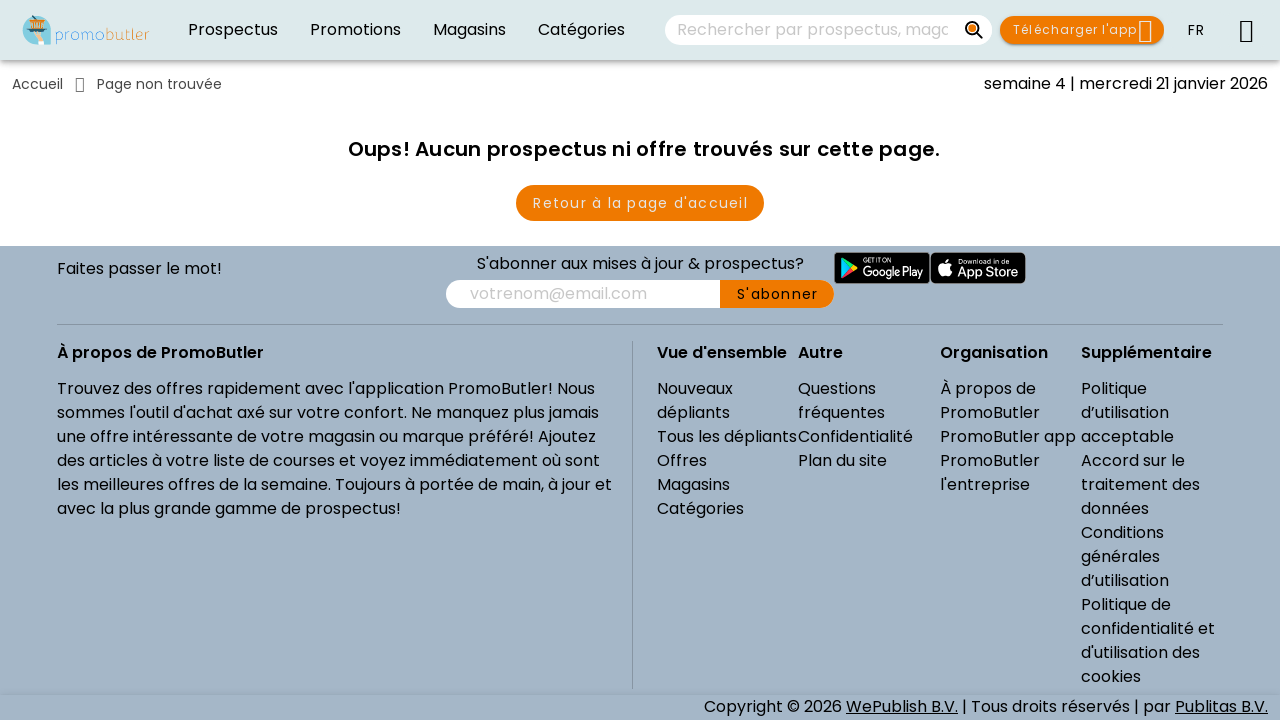

--- FILE ---
content_type: text/html; charset=utf-8
request_url: https://www.google.com/recaptcha/api2/aframe
body_size: 268
content:
<!DOCTYPE HTML><html><head><meta http-equiv="content-type" content="text/html; charset=UTF-8"></head><body><script nonce="B7g598KtUeEUMRIaO6KV6Q">/** Anti-fraud and anti-abuse applications only. See google.com/recaptcha */ try{var clients={'sodar':'https://pagead2.googlesyndication.com/pagead/sodar?'};window.addEventListener("message",function(a){try{if(a.source===window.parent){var b=JSON.parse(a.data);var c=clients[b['id']];if(c){var d=document.createElement('img');d.src=c+b['params']+'&rc='+(localStorage.getItem("rc::a")?sessionStorage.getItem("rc::b"):"");window.document.body.appendChild(d);sessionStorage.setItem("rc::e",parseInt(sessionStorage.getItem("rc::e")||0)+1);localStorage.setItem("rc::h",'1768990634096');}}}catch(b){}});window.parent.postMessage("_grecaptcha_ready", "*");}catch(b){}</script></body></html>

--- FILE ---
content_type: application/javascript; charset=UTF-8
request_url: https://www.promobutler.be/js/favorites-view.142bacae.js
body_size: 3949
content:
try{let e="undefined"!=typeof window?window:"undefined"!=typeof global?global:"undefined"!=typeof globalThis?globalThis:"undefined"!=typeof self?self:{},t=(new e.Error).stack;t&&(e._sentryDebugIds=e._sentryDebugIds||{},e._sentryDebugIds[t]="e978286d-2f7b-4b48-9e5e-bcdc1ef54c9d",e._sentryDebugIdIdentifier="sentry-dbid-e978286d-2f7b-4b48-9e5e-bcdc1ef54c9d")}catch(e){}{let e="undefined"!==typeof window?window:"undefined"!==typeof global?global:"undefined"!==typeof globalThis?globalThis:"undefined"!==typeof self?self:{};e._sentryModuleMetadata=e._sentryModuleMetadata||{},e._sentryModuleMetadata[(new e.Error).stack]=Object.assign({},e._sentryModuleMetadata[(new e.Error).stack],{"_sentryBundlerPluginAppKey:c16340734776cd2aa5717a6495bad44503931d3f893bbbd970674a87671343dd":!0})}{let e="undefined"!==typeof window?window:"undefined"!==typeof global?global:"undefined"!==typeof globalThis?globalThis:"undefined"!==typeof self?self:{};e.SENTRY_RELEASE={id:"9e872759495f3b6d9e2b797b1cdc94c581f6dfe8"}}(window["webpackJsonp"]=window["webpackJsonp"]||[]).push([["favorites-view"],{1510:function(e,t,i){"use strict";i.r(t);var a=function(){var e=this,t=e.$createElement,i=e._self._c||t;return i("FavoritesContainer",{attrs:{mandatory:e.active,"widget-options":e.widgetOptions}})},r=[],s=i("9ab4"),o=i("65ba"),n=i("1b40"),l=function(){var e=this,t=e.$createElement,i=e._self._c||t;return i("PagesContainer",{attrs:{"is-loading":e.isLoading,items:e.pageContainerItems},scopedSlots:e._u([{key:"prepend",fn:function(){return[e._t("prepend",null,{mandatory:e.mandatory})]},proxy:!0}],null,!0)})},c=[],d=(i("a573"),i("ae4e")),u=i("a570"),h=i("a325"),p=i("501b"),b=i("6444"),m=i("030d"),g=i("c3ee"),f=i("164c"),v=i("3f50"),y=i("4f86"),O=i("b850"),j=i("19d7"),C=i("5b01");let w=class extends n["h"]{constructor(){super(...arguments),this.isLoading=!0,this.favoritesStore=O["a"].favorites,this.categoriesRoute={name:v["a"].CATEGORIES},this.retailerFilters={page:1,orderBy:[{property:f["c"].NAME}]},this.themeFilters={page:1,orderBy:[{property:f["d"].NAME}]},this.categoryFilters={page:1,orderBy:[{property:f["a"].NAME}]}}async onMandatoryChanged(){!this.mandatory||this.retailers&&this.categories||await this.loadFavorites()}get hasRetailers(){return this.favoritesStore.hasRetailers}get hasThemes(){return this.favoritesStore.hasThemes}get hasCategories(){return this.favoritesStore.hasCategories}get retailers(){return this.hasRetailers?this.favoritesStore.retailers:void 0}get themes(){return this.hasThemes?this.favoritesStore.themes:void 0}get categories(){return this.hasCategories?this.favoritesStore.categories:void 0}get pageContainerItems(){var e,t,i,a,r,s;const o=[{key:"retailers",props:{title:this.$t("containers.favorites.retailers.title")},icon:{component:m["a"]},container:{component:h["a"],props:{columns:null===(t=null===(e=this.widgetOptions.retailers)||void 0===e?void 0:e.grid)||void 0===t?void 0:t.columns,items:this.retailerGridItems||[],noData:this.$t("containers.favorites.retailers.noData")},listeners:{"intersect:item":({index:e,item:{retailer:t}})=>{y["a"].analytics.trackEvent({eventName:"retailer_card_impression",eventParams:{retailerId:t.id,retailerName:t.name,position:e}})}},noData:{button:{text:this.$t("containers.favorites.retailers.add"),props:{to:{name:v["a"].RETAILERS},width:"100%"}}}}},{key:"categories",props:{title:this.$t("containers.favorites.categories.title")},icon:{component:b["a"]},container:{component:u["a"],props:{columns:null===(a=null===(i=this.widgetOptions.categories)||void 0===i?void 0:i.grid)||void 0===a?void 0:a.columns,items:this.categoryGridItems||[],noData:this.$t("containers.favorites.categories.noData")},listeners:{"intersect:item":({index:e,item:{category:t}})=>{y["a"].analytics.trackEvent({eventName:"category_card_impression",eventParams:{categoryId:t.id,categoryName:t.name,position:e}})}},noData:{button:{text:this.$t("containers.favorites.categories.add"),props:{to:{name:v["a"].CATEGORIES},width:"100%"}}}}}];return Object(C["arrayIsEmpty"])(this.themesGridItems||[])?o:Object(j["b"])(o,1,{key:"themes",props:{title:this.$t("containers.favorites.themes.title")},icon:{component:g["a"]},container:{component:p["a"],props:{columns:null===(s=null===(r=this.widgetOptions.themes)||void 0===r?void 0:r.grid)||void 0===s?void 0:s.columns,items:this.themesGridItems||[],hideOnNoData:!0}}})}get retailerGridItems(){var e;return null===(e=this.retailers)||void 0===e?void 0:e.map(e=>({retailer:e,route:{name:v["a"].RETAILER,params:{retailerSlug:e.slug}}}))}get themesGridItems(){var e;return null===(e=this.themes)||void 0===e?void 0:e.map(e=>({theme:e,route:{name:v["a"].THEME,params:{themeSlug:e.slug}}}))}get categoryGridItems(){var e;return null===(e=this.categories)||void 0===e?void 0:e.map(e=>({category:e,route:{name:v["a"].CATEGORY,params:{categorySlug:e.slug}}}))}async loadFavorites(){this.isLoading=!0,await this.favoritesStore.loadFavorites({retailerOptions:this.retailerFilters,categoryOptions:this.categoryFilters,themeOptions:this.themeFilters}),setTimeout(()=>{this.isLoading=!1},1e3)}};Object(s["c"])([Object(n["e"])({default:!0})],w.prototype,"mandatory",void 0),Object(s["c"])([Object(n["e"])({default:()=>({})})],w.prototype,"widgetOptions",void 0),Object(s["c"])([Object(n["i"])("mandatory",{immediate:!0})],w.prototype,"onMandatoryChanged",null),w=Object(s["c"])([Object(n["a"])({name:"favorites-container",components:{PagesContainer:d["a"]}})],w);var I=w,_=I,x=i("2877"),E=Object(x["a"])(_,l,c,!1,null,null,null),k=E.exports,S=i("7c7d");let R=class extends n["h"]{meta(){var e;const t=this.$t("meta.title"),i=Object(S["d"])(this.$i18n,null===(e=this.$route.meta)||void 0===e?void 0:e.breadcrumb);return{title:t,titleTemplate:i,meta:Object(S["c"])(["og:title","twitter:title"],{template:i,content:t}),link:[Object(S["a"])(this.$router)]}}get widgetOptions(){const e={cols:6,sm:4,md:3,lg:2,xl:2};return{retailers:{grid:{columns:e}},categories:{grid:{columns:e}},themes:{grid:{columns:e}}}}};Object(s["c"])([Object(n["e"])({default:!0})],R.prototype,"active",void 0),Object(s["c"])([o["a"]],R.prototype,"meta",null),R=Object(s["c"])([Object(n["a"])({name:"favorites-view",components:{FavoritesContainer:k}})],R);var L=R,$=L,T=Object(x["a"])($,a,r,!1,null,null,null);t["default"]=T.exports},"3c96":function(e,t,i){},5193:function(e,t,i){},6502:function(e,t,i){"use strict";i("678c")},"678c":function(e,t,i){},"6b46":function(e,t,i){"use strict";i("5193")},a325:function(e,t,i){"use strict";var a=function(){var e=this,t=e.$createElement,i=e._self._c||t;return i("VContainer",{staticClass:"retailers-grid"},[e.items.length?i("LazyList",{attrs:{enabled:e.infiniteScroll,intersect:!e.endReached},on:{"reached:end":e.onEndReached}},[i("VRow",{attrs:{dense:""}},[e.$slots.prepend?i("VCol",{attrs:{cols:12}},[e._t("prepend")],2):e._e(),e._l(e.gridItems,(function(t,a){return i("VCol",e._b({key:t.type+"-"+a,staticClass:"pb-4"},"VCol",e.gridColumns,!1),[i("VScrollYReverseTransition",{attrs:{appear:""}},[i("FavoriteOverlay",{attrs:{disabled:e.$isWeb,value:t.data.isFavored},on:{click:function(i){return e.onFavoriteClicked(t)}}},[i("RetailerGridItem",{staticClass:"retailer-item",class:{bordered:e.$isWeb},attrs:{item:t.data,"show-label":!e.hideHighlightLabels},on:{click:e.onItemClicked,"event:intersect":function(i){return e.onGridItemIntersect(i,a,t.data)}}})],1)],1)],1)})),e.$slots.append?i("VCol",{attrs:{cols:12}},[e._t("append")],2):e._e()],2),e.$slots["append:outer"]?e._t("append:outer"):e._e()],2):i("VContainer",{staticClass:"d-flex flex-column justify-center text-center fill-height"},[e._t("noData",(function(){return[i("span",{staticClass:"pb-4",domProps:{innerHTML:e._s(e.noData)}})]})),e._t("noData:append")],2)],1)},r=[],s=i("ade3"),o=(i("a573"),i("9ab4")),n=i("164c"),l=i("b850"),c=i("19d7"),d=i("7883"),u=i("1b40"),h=i("3c30"),p=i("f17b"),b=function(){var e=this,t=e.$createElement,i=e._self._c||t;return i("VCard",{directives:[{name:"intersect",rawName:"v-intersect.once",value:{handler:e.emitIntersect,options:e.intersectionObserverOptions},expression:"{handler: emitIntersect, options: intersectionObserverOptions}",modifiers:{once:!0}}],staticClass:"retailer-item rounded-sm align-content-center d-flex flex-column",attrs:{elevation:3,"min-height":130,to:e.item.route,width:e.width},on:{click:e.onItemClick}},[i("VImg",{staticClass:"retailer-image ma-2 flex-grow-1 justify-center align-self-center transparent",attrs:{alt:e.retailer.name,contain:"",eager:"",height:"100%","max-height":85,"max-width":100,src:e.retailer.logoUrl,width:"100%"},scopedSlots:e._u([{key:"placeholder",fn:function(){return[i("VContainer",{staticClass:"d-flex fill align-center justify-center"},[e._m(0)],1)]},proxy:!0}])}),i("VCardText",{staticClass:"py-1 px-2 text-center"},[i("span",{staticClass:"retailer-title text-h6"},[e._v(e._s(e.retailer.name))])]),e.showHighlightLabel?i("HighlightLabel",{staticClass:"retailer-label white--text elevation-3",attrs:{color:"success","rounded-class":"rounded-l-0 rounded-sm",size:e.labelSize}},[e._v(" "+e._s(e.highlightLabel)+" ")]):e._e()],1)},m=[function(){var e=this,t=e.$createElement,i=e._self._c||t;return i("VProgressCircular",{attrs:{color:"secondary",indeterminate:""}})}],g=i("f89a");let f=class extends u["h"]{constructor(...e){super(...e),Object(s["a"])(this,"item",void 0),Object(s["a"])(this,"width",void 0),Object(s["a"])(this,"label",void 0),Object(s["a"])(this,"labelSize",void 0),Object(s["a"])(this,"showLabel",void 0)}onItemClick(){return this.item}emitIntersect(e){return e}get intersectionObserverOptions(){return{root:this.$el&&this.$el.parentElement,threshold:.5}}get retailer(){return this.item.retailer}get showHighlightLabel(){return this.showLabel&&this.highlightLabel}get highlightLabel(){return this.label||(this.retailer.isPromoted?this.$t("grids.publicationVariants.item.label.promoted"):void 0)}};Object(o["c"])([Object(u["e"])({required:!0})],f.prototype,"item",void 0),Object(o["c"])([Object(u["e"])({default:"100%"})],f.prototype,"width",void 0),Object(o["c"])([Object(u["e"])({default:void 0})],f.prototype,"label",void 0),Object(o["c"])([Object(u["e"])({default:"x-small"})],f.prototype,"labelSize",void 0),Object(o["c"])([Object(u["e"])({default:!1})],f.prototype,"showLabel",void 0),Object(o["c"])([Object(u["b"])("click")],f.prototype,"onItemClick",null),Object(o["c"])([Object(u["b"])("event:intersect")],f.prototype,"emitIntersect",null),f=Object(o["c"])([Object(u["a"])({name:"retailer-grid-item",components:{HighlightLabel:g["a"]}})],f);var v=f,y=v,O=(i("6b46"),i("2877")),j=i("6544"),C=i.n(j),w=i("b0af"),I=i("99d9"),_=i("a523"),x=i("adda"),E=i("490a"),k=i("269a"),S=i.n(k),R=i("90a2"),L=Object(O["a"])(y,b,m,!1,null,"13a07ac0",null),$=L.exports;C()(L,{VCard:w["a"],VCardText:I["d"],VContainer:_["a"],VImg:x["a"],VProgressCircular:E["a"]}),S()(L,{Intersect:R["b"]});var T=i("b5eb8"),V=i("e218");let F=class extends u["h"]{constructor(...e){super(...e),Object(s["a"])(this,"items",void 0),Object(s["a"])(this,"maxItems",void 0),Object(s["a"])(this,"columns",void 0),Object(s["a"])(this,"infiniteScroll",void 0),Object(s["a"])(this,"noData",void 0),Object(s["a"])(this,"hideHighlightLabels",void 0)}onItemClicked(e){return e}onItemIntersect(e,t){return{index:e,item:t}}onEndReached(e){return e}get endReached(){return!!Object(d["isUndefined"])(this.maxItems)||this.items.length>=this.maxItems}get gridItems(){const e=Object(d["isUndefined"])(this.maxItems)?this.items:this.items.slice(0,this.maxItems);return e.map(e=>({type:"retailer",data:{isFavored:this.isFavored(e),...e}}))}get gridColumns(){return{...T["a"],...this.columns}}async beforeCreate(){await l["a"].favorites.loadFavorites({retailerOptions:{orderBy:[{property:n["c"].NAME}]},categoryOptions:{orderBy:[{property:n["a"].NAME}]}})}isFavored({retailer:{id:e}}){return!!Object(c["a"])(l["a"].favorites.retailers,e)}async onFavoriteClicked({data:{retailer:e,isFavored:t}}){t?l["a"].favorites.removeRetailer(e):l["a"].favorites.addRetailer(e)}onGridItemIntersect([e],t,i){null!==e&&void 0!==e&&e.isIntersecting&&this.onItemIntersect(t,i)}};Object(o["c"])([Object(u["e"])({required:!0,default:()=>[]})],F.prototype,"items",void 0),Object(o["c"])([Object(u["e"])({default:void 0})],F.prototype,"maxItems",void 0),Object(o["c"])([Object(u["e"])({default:()=>T["a"]})],F.prototype,"columns",void 0),Object(o["c"])([Object(u["e"])({default:!1})],F.prototype,"infiniteScroll",void 0),Object(o["c"])([Object(u["e"])({default:()=>V["a"].i18n.t("grids.retailers.errors.noData")})],F.prototype,"noData",void 0),Object(o["c"])([Object(u["e"])({default:!1})],F.prototype,"hideHighlightLabels",void 0),Object(o["c"])([Object(u["b"])("click:item")],F.prototype,"onItemClicked",null),Object(o["c"])([Object(u["b"])("intersect:item")],F.prototype,"onItemIntersect",null),Object(o["c"])([Object(u["b"])("reached:end")],F.prototype,"onEndReached",null),F=Object(o["c"])([Object(u["a"])({name:"retailers-grid",components:{LazyList:h["a"],RetailerGridItem:$,FavoriteOverlay:p["a"]}})],F);var D=F,M=D,G=(i("f39f"),i("62ad")),A=i("0fd9"),N=i("0789"),z=Object(O["a"])(M,a,r,!1,null,null,null);t["a"]=z.exports;C()(z,{VCol:G["a"],VContainer:_["a"],VRow:A["a"],VScrollYReverseTransition:N["n"]})},b5eb8:function(e,t,i){"use strict";i.d(t,"a",(function(){return r}));var a=i("f6cf");const r={...a["a"]}},f39f:function(e,t,i){"use strict";i("3c96")},f89a:function(e,t,i){"use strict";var a=function(){var e=this,t=e.$createElement,i=e._self._c||t;return i("span",{staticClass:"highlight-label font-weight-bold px-2 py-1 elevation-3 text-nowrap",class:[e.color,e.roundedClass,e.textColorClass],style:e.style},[e._t("default",(function(){return[e._v(e._s(e.label)+" ")]}))],2)},r=[],s=i("9ab4"),o=i("1b40");let n=class extends o["h"]{get style(){return{fontSize:this.size}}};Object(s["c"])([Object(o["e"])()],n.prototype,"label",void 0),Object(s["c"])([Object(o["e"])({default:"secondary"})],n.prototype,"color",void 0),Object(s["c"])([Object(o["e"])({default:"rounded"})],n.prototype,"roundedClass",void 0),Object(s["c"])([Object(o["e"])({default:void 0})],n.prototype,"size",void 0),Object(s["c"])([Object(o["e"])({default:"black--text"})],n.prototype,"textColorClass",void 0),n=Object(s["c"])([Object(o["a"])({name:"highlight-label"})],n);var l=n,c=l,d=(i("6502"),i("2877")),u=Object(d["a"])(c,a,r,!1,null,"29546dc7",null);t["a"]=u.exports}}]);

--- FILE ---
content_type: text/plain; charset=utf-8
request_url: https://events.getsitectrl.com/api/v1/events
body_size: 555
content:
{"id":"66f803b519d00465","user_id":"66f803b519e5c431","time":1768990626919,"token":"1768990626.9be27397a17ecdfa210d3b17fca3b862.510548d09659530e870bc877aba1a2b2","geo":{"ip":"3.16.55.10","geopath":"147015:147763:220321:","geoname_id":4509177,"longitude":-83.0061,"latitude":39.9625,"postal_code":"43215","city":"Columbus","region":"Ohio","state_code":"OH","country":"United States","country_code":"US","timezone":"America/New_York"},"ua":{"platform":"Desktop","os":"Mac OS","os_family":"Mac OS X","os_version":"10.15.7","browser":"Other","browser_family":"ClaudeBot","browser_version":"1.0","device":"Spider","device_brand":"Spider","device_model":"Desktop"},"utm":{}}

--- FILE ---
content_type: application/javascript; charset=UTF-8
request_url: https://www.promobutler.be/js/home-view.47700020.js
body_size: 16531
content:
try{let e="undefined"!=typeof window?window:"undefined"!=typeof global?global:"undefined"!=typeof globalThis?globalThis:"undefined"!=typeof self?self:{},t=(new e.Error).stack;t&&(e._sentryDebugIds=e._sentryDebugIds||{},e._sentryDebugIds[t]="e18ef0cc-6d1a-4562-aae9-f04907225542",e._sentryDebugIdIdentifier="sentry-dbid-e18ef0cc-6d1a-4562-aae9-f04907225542")}catch(e){}{let e="undefined"!==typeof window?window:"undefined"!==typeof global?global:"undefined"!==typeof globalThis?globalThis:"undefined"!==typeof self?self:{};e._sentryModuleMetadata=e._sentryModuleMetadata||{},e._sentryModuleMetadata[(new e.Error).stack]=Object.assign({},e._sentryModuleMetadata[(new e.Error).stack],{"_sentryBundlerPluginAppKey:c16340734776cd2aa5717a6495bad44503931d3f893bbbd970674a87671343dd":!0})}{let e="undefined"!==typeof window?window:"undefined"!==typeof global?global:"undefined"!==typeof globalThis?globalThis:"undefined"!==typeof self?self:{};e.SENTRY_RELEASE={id:"9e872759495f3b6d9e2b797b1cdc94c581f6dfe8"}}(window["webpackJsonp"]=window["webpackJsonp"]||[]).push([["home-view"],{1480:function(e,t,i){"use strict";i.d(t,"a",(function(){return r}));var n=i("f6cf");const r={...n["a"]}},"169a":function(e,t,i){"use strict";i("0643"),i("fffc"),i("9a9a"),i("368e");var n=i("480e"),r=i("4ad4"),s=i("b848"),a=i("75eb"),o=i("e707"),c=i("e4d3"),l=i("21be"),d=i("a293"),u=i("58df"),h=i("d9bd"),p=i("80d2");const f=Object(u["a"])(s["a"],a["a"],o["a"],c["a"],l["a"],r["a"]);t["a"]=f.extend({name:"v-dialog",directives:{ClickOutside:d["b"]},props:{dark:Boolean,disabled:Boolean,fullscreen:Boolean,light:Boolean,maxWidth:[String,Number],noClickAnimation:Boolean,origin:{type:String,default:"center center"},persistent:Boolean,retainFocus:{type:Boolean,default:!0},scrollable:Boolean,transition:{type:[String,Boolean],default:"dialog-transition"},width:[String,Number]},data(){return{activatedBy:null,animate:!1,animateTimeout:-1,stackMinZIndex:200,previousActiveElement:null}},computed:{classes(){return{[("v-dialog "+this.contentClass).trim()]:!0,"v-dialog--active":this.isActive,"v-dialog--persistent":this.persistent,"v-dialog--fullscreen":this.fullscreen,"v-dialog--scrollable":this.scrollable,"v-dialog--animated":this.animate}},contentClasses(){return{"v-dialog__content":!0,"v-dialog__content--active":this.isActive}},hasActivator(){return Boolean(!!this.$slots.activator||!!this.$scopedSlots.activator)}},watch:{isActive(e){var t;e?(this.show(),this.hideScroll()):(this.removeOverlay(),this.unbind(),null===(t=this.previousActiveElement)||void 0===t||t.focus())},fullscreen(e){this.isActive&&(e?(this.hideScroll(),this.removeOverlay(!1)):(this.showScroll(),this.genOverlay()))}},created(){this.$attrs.hasOwnProperty("full-width")&&Object(h["e"])("full-width",this)},beforeMount(){this.$nextTick(()=>{this.isBooted=this.isActive,this.isActive&&this.show()})},beforeDestroy(){"undefined"!==typeof window&&this.unbind()},methods:{animateClick(){this.animate=!1,this.$nextTick(()=>{this.animate=!0,window.clearTimeout(this.animateTimeout),this.animateTimeout=window.setTimeout(()=>this.animate=!1,150)})},closeConditional(e){const t=e.target;return!(this._isDestroyed||!this.isActive||this.$refs.content.contains(t)||this.overlay&&t&&!this.overlay.$el.contains(t))&&this.activeZIndex>=this.getMaxZIndex()},hideScroll(){this.fullscreen?document.documentElement.classList.add("overflow-y-hidden"):o["a"].options.methods.hideScroll.call(this)},show(){!this.fullscreen&&!this.hideOverlay&&this.genOverlay(),this.$nextTick(()=>{this.$nextTick(()=>{var e,t;(null===(e=this.$refs.dialog)||void 0===e?void 0:e.contains(document.activeElement))||(this.previousActiveElement=document.activeElement,null===(t=this.$refs.dialog)||void 0===t||t.focus()),this.bind()})})},bind(){window.addEventListener("focusin",this.onFocusin)},unbind(){window.removeEventListener("focusin",this.onFocusin)},onClickOutside(e){this.$emit("click:outside",e),this.persistent?this.noClickAnimation||this.animateClick():this.isActive=!1},onKeydown(e){if(e.keyCode===p["A"].esc&&!this.getOpenDependents().length)if(this.persistent)this.noClickAnimation||this.animateClick();else{this.isActive=!1;const e=this.getActivator();this.$nextTick(()=>e&&e.focus())}this.$emit("keydown",e)},onFocusin(e){if(!e||!this.retainFocus)return;const t=e.target;if(t&&this.$refs.dialog&&![document,this.$refs.dialog].includes(t)&&!this.$refs.dialog.contains(t)&&this.activeZIndex>=this.getMaxZIndex()&&!this.getOpenDependentElements().some(e=>e.contains(t))){const e=this.$refs.dialog.querySelectorAll('button, [href], input:not([type="hidden"]), select, textarea, [tabindex]:not([tabindex="-1"])'),t=[...e].find(e=>!e.hasAttribute("disabled")&&!e.matches('[tabindex="-1"]'));t&&t.focus()}},genContent(){return this.showLazyContent(()=>[this.$createElement(n["a"],{props:{root:!0,light:this.light,dark:this.dark}},[this.$createElement("div",{class:this.contentClasses,attrs:{role:"dialog","aria-modal":this.hideOverlay?void 0:"true",...this.getScopeIdAttrs()},on:{keydown:this.onKeydown},style:{zIndex:this.activeZIndex},ref:"content"},[this.genTransition()])])])},genTransition(){const e=this.genInnerContent();return this.transition?this.$createElement("transition",{props:{name:this.transition,origin:this.origin,appear:!0}},[e]):e},genInnerContent(){const e={class:this.classes,attrs:{tabindex:this.isActive?0:void 0},ref:"dialog",directives:[{name:"click-outside",value:{handler:this.onClickOutside,closeConditional:this.closeConditional,include:this.getOpenDependentElements}},{name:"show",value:this.isActive}],style:{transformOrigin:this.origin}};return this.fullscreen||(e.style={...e.style,maxWidth:Object(p["i"])(this.maxWidth),width:Object(p["i"])(this.width)}),this.$createElement("div",e,this.getContentSlot())}},render(e){return e("div",{staticClass:"v-dialog__container",class:{"v-dialog__container--attached":""===this.attach||!0===this.attach||"attach"===this.attach}},[this.genActivator(),this.genContent()])}})},"177d":function(e,t,i){},"17ce":function(e,t,i){"use strict";var n=function(){var e=this,t=e.$createElement,i=e._self._c||t;return i("VContainer",{staticClass:"offers-grid"},[e.items.length?i("LazyList",{attrs:{enabled:e.lazyLoading,intersect:!e.endReached},on:{"reached:end":e.onEndReached}},[i("VRow",{attrs:{dense:""}},[e._l(e.gridItems,(function(t,n){return i("VCol",e._b({key:t.type+"-"+n,staticClass:"pb-4"},"VCol",e.gridColumns,!1),[i("VScrollYReverseTransition",{attrs:{appear:""}},[i("OfferGridItem",{staticClass:"offer-item",class:{bordered:e.$isWeb},attrs:{item:t.data},on:{click:e.onItemClicked,"event:intersect":function(i){return e.onGridItemIntersect(i,n,t.data)}}})],1)],1)})),e.$slots.append?i("VCol",{attrs:{cols:12}},[e._t("append")],2):e._e()],2),e.$slots["append:outer"]?e._t("append:outer"):e._e()],2):i("VContainer",{staticClass:"d-flex flex-column justify-center text-center fill-height"},[e._t("noData",(function(){return[i("span",{staticClass:"pb-4",domProps:{innerHTML:e._s(e.noData)}})]})),e._t("noData:append")],2)],1)},r=[],s=(i("a573"),i("9ab4")),a=i("e218"),o=i("7883"),c=i("1b40"),l=i("3c30"),d=i("6470"),u=i("1480");let h=class extends c["h"]{onItemClicked(e){return e}onItemIntersect(e,t){return{index:e,item:t}}onEndReached(e){return e}get endReached(){return!!Object(o["isUndefined"])(this.maxItems)||this.items.length>=this.maxItems}get gridItems(){const e=Object(o["isUndefined"])(this.maxItems)?this.items:this.items.slice(0,this.maxItems);return e.map(e=>({type:"offer",data:e}))}get gridColumns(){return{...u["a"],...this.columns}}onGridItemIntersect([e],t,i){(null===e||void 0===e?void 0:e.isIntersecting)&&this.onItemIntersect(t,i)}};Object(s["c"])([Object(c["e"])({required:!0,default:()=>[]})],h.prototype,"items",void 0),Object(s["c"])([Object(c["e"])({default:void 0})],h.prototype,"maxItems",void 0),Object(s["c"])([Object(c["e"])({default:()=>u["a"]})],h.prototype,"columns",void 0),Object(s["c"])([Object(c["e"])({default:!1})],h.prototype,"lazyLoading",void 0),Object(s["c"])([Object(c["e"])({default:()=>a["a"].i18n.t("grids.offers.errors.noData")})],h.prototype,"noData",void 0),Object(s["c"])([Object(c["b"])("click:item")],h.prototype,"onItemClicked",null),Object(s["c"])([Object(c["b"])("intersect:item")],h.prototype,"onItemIntersect",null),Object(s["c"])([Object(c["b"])("reached:end")],h.prototype,"onEndReached",null),h=Object(s["c"])([Object(c["a"])({name:"offers-grid",components:{LazyList:l["a"],OfferGridItem:d["a"]}})],h);var p=h,f=p,m=(i("760f"),i("2877")),b=i("6544"),v=i.n(b),g=i("62ad"),y=i("a523"),O=i("0fd9"),C=i("0789"),j=Object(m["a"])(f,n,r,!1,null,null,null);t["a"]=j.exports;v()(j,{VCol:g["a"],VContainer:y["a"],VRow:O["a"],VScrollYReverseTransition:C["n"]})},2373:function(e,t,i){"use strict";var n=function(){var e=this,t=e.$createElement,i=e._self._c||t;return i("VImg",{class:e.showPlaceholder&&"placeholder",attrs:{alt:e.title,contain:"",eager:"","max-height":e.maxHeight,"min-height":e.minHeight,src:e.offerImagePath},scopedSlots:e._u([{key:"placeholder",fn:function(){return[i("VContainer",{staticClass:"d-flex fill align-center justify-center"},[e._m(0)],1)]},proxy:!0}])})},r=[function(){var e=this,t=e.$createElement,i=e._self._c||t;return i("VProgressCircular",{attrs:{color:"primary",indeterminate:""}})}],s=i("9ab4"),a=i("1b40"),o=i("3a48");let c=class extends a["h"]{get title(){return this.offer.data.title}get placeholder(){return o["a"].assets.logo.urlSmall()}get showPlaceholder(){const{canvasWidth:e,canvasHeight:t,interactionHeight:i,interactionWidth:n}=this.offer;if(!i||!n)return!1;const r=n/e,s=i/t;return r<.08||s<.08}get offerImagePath(){return this.showPlaceholder?this.placeholder:this.offer.interactionImageUrl}};Object(s["c"])([Object(a["e"])({required:!0})],c.prototype,"offer",void 0),Object(s["c"])([Object(a["e"])({default:null})],c.prototype,"maxHeight",void 0),Object(s["c"])([Object(a["e"])({default:null})],c.prototype,"minHeight",void 0),c=Object(s["c"])([Object(a["a"])({name:"offer-image"})],c);var l=c,d=l,u=(i("cf2e"),i("2877")),h=i("6544"),p=i.n(h),f=i("a523"),m=i("adda"),b=i("490a"),v=Object(u["a"])(d,n,r,!1,null,"6d51acf1",null);t["a"]=v.exports;p()(v,{VContainer:f["a"],VImg:m["a"],VProgressCircular:b["a"]})},"288c":function(e,t,i){"use strict";i("d0cd");var n=i("169a");t["a"]=n["a"].extend({name:"v-bottom-sheet",props:{inset:Boolean,maxWidth:[String,Number],transition:{type:String,default:"bottom-sheet-transition"}},computed:{classes(){return{...n["a"].options.computed.classes.call(this),"v-bottom-sheet":!0,"v-bottom-sheet--inset":this.inset}}}})},"2ac7":function(e,t,i){"use strict";i("577b")},"368e":function(e,t,i){},"3abb":function(t,i,n){"use strict";n.r(i);var r=function(){var e=this,t=e.$createElement,i=e._self._c||t;return i("HomeContainer",{attrs:{mandatory:e.active},scopedSlots:e._u([e.$isApp?{key:"prepend",fn:function(e){var t=e.mandatory;return[i("StoriesContainer",{staticClass:"pb-0",attrs:{mandatory:t}})]}}:{key:"prepend",fn:function(){return[i("AdSlot",{attrs:{"content-class":e.$isMobile?"pt-2":"",item:e.item}})]},proxy:!0},e.$isApp?{key:"publication-variants:inner-prepend",fn:function(e){var t=e.mandatory;return[i("PremiumBannerContainer",{staticClass:"pt-0 px-0",attrs:{mandatory:t}})]}}:null],null,!0)})},s=[],a=n("9ab4"),o=n("d958"),c=n("c3aa"),l=function(){var e=this,t=e.$createElement,i=e._self._c||t;return i("PagesContainer",{attrs:{"is-loading":e.isLoading,items:e.pageContainerItems},scopedSlots:e._u([{key:"prepend",fn:function(){return[e._t("prepend",(function(){return[i("VContainer",{staticClass:"d-none d-md-block py-md-2"},[i("h1",{staticClass:"text-h5 font-weight-bold"},[e._v(e._s(e.$t("containers.home.title")))])])]}),{mandatory:e.mandatory})]},proxy:!0},{key:"publication-variants:inner-prepend",fn:function(){return[e._t("publication-variants:inner-prepend")]},proxy:!0}],null,!0)})},d=[],u=n("ade3"),h=(n("a573"),n("891b")),p=n("9a53"),f=n("a325"),m=n("230d"),b=n("301a"),v=n("030d"),g=n("164c"),y=n("3f50"),O=n("3a48"),C=n("7f1a"),j=n("4f86"),_=n("5b01"),x=n("1b40"),I=n("ae4e"),w=n("17ce"),S=n("19d7"),k=n("5261"),E=n("5de7"),P=n("ff87"),$=n("b5eb8");let V=class extends x["h"]{constructor(...e){super(...e),Object(u["a"])(this,"mandatory",void 0),Object(u["a"])(this,"isLoading",!0),Object(u["a"])(this,"items",{retailers:[],offers:[],publicationVariants:[]})}async onMandatoryChanged(){this.mandatory&&!this.hasItems&&await this.loadData()}get hasItems(){const{retailers:e,publicationVariants:t}=this.items;return Object(_["arrayIsNotEmpty"])([...e,...t])}get pageContainerItems(){var e;const t=[this.publicationVariantsPageContainerItem,this.retailersPageContainerItem];return null===(e=O["a"].features)||void 0===e||null===(e=e.home)||void 0===e||!e.hasTopOffers||Object(_["arrayIsEmpty"])(this.offersGridItems)?t:Object(S["b"])(t,1,this.offersPageContainerItem)}get publicationVariantsPageContainerItem(){const e=this.getItemsEachRow(P["a"])*(this.$isMobile?10:6);return{key:"publication-variants",props:{title:this.$t("containers.home.publicationVariants.title")},icon:{component:b["a"]},container:{component:p["a"],props:{items:this.publicationVariantGridItems.slice(0,e),hideHighlightLabels:!0,ads:{atf:{hide:!0},btf:{hide:!0}}},listeners:{"intersect:item":({index:e,item:{publicationVariant:t}})=>{j["a"].analytics.trackEvent({eventName:"card_impression",eventParams:{folderId:t.id,retailerId:t.retailer.id,position:e,autoFlip:!0===t.autoflip}})}},button:{text:this.$t("containers.home.publicationVariants.more"),props:{to:{name:y["a"].PUBLICATION_VARIANTS},minWidth:313,target:"_self"}}},append:{component:o["default"],props:{item:{name:c["b"].leaderboardBtf,id:1}}}}}get retailersPageContainerItem(){const e=2*this.getItemsEachRow($["a"]);return{key:"retailers",props:{title:this.$t("containers.home.retailers.title")},icon:{component:v["a"]},container:{component:f["a"],props:{items:this.retailerGridItems.slice(0,e),hideHighlightLabels:!0},listeners:{"intersect:item":({index:e,item:{retailer:t}})=>{j["a"].analytics.trackEvent({eventName:"retailer_card_impression",eventParams:{retailerId:t.id,retailerName:t.name,position:e}})}},button:{text:this.$t("containers.home.retailers.more"),props:{to:{name:y["a"].RETAILERS},minWidth:313,target:"_self"}}},append:{component:o["default"],props:{item:{name:c["b"].leaderboardBtf,id:3}}}}}get offersPageContainerItem(){const e={cols:6,sm:4,md:3,lg:2,xl:2},t=2*this.getItemsEachRow(e);return{key:"offers",props:{title:this.$t("containers.home.offers.title")},icon:{component:m["a"]},container:{component:w["a"],props:{columns:e,items:this.offersGridItems.slice(0,t)},listeners:{"intersect:item":({index:e,item:{offer:t}})=>{j["a"].analytics.trackEvent({eventName:"retailer_offer_card_impression",eventParams:{offerId:t.id,offerName:t.data.title,offerSource:Object(C["a"])(t),offerExpired:t.isExpired,retailerId:t.retailer.id,position:e}})}},button:{text:this.$t("containers.home.offers.more"),props:{to:{name:y["a"].OFFER_CATEGORIES},minWidth:313,target:"_self"},visible:this.$isWeb||!Object(k["f"])()}},append:{component:o["default"],props:{item:{name:c["b"].leaderboardBtf,id:2}}}}}get publicationVariantGridItems(){return this.items.publicationVariants.map(e=>({publicationVariant:e,route:{name:y["a"].PUBLICATION_VARIANT_VIEWER,params:{publicationVariantSlug:e.slug}}}))}get offersGridItems(){return this.items.offers.map(e=>({offer:e,route:{name:y["a"].RETAILER_OFFER,params:{retailerSlug:e.retailer.slug,offerSlug:e.slug}}}))}get retailerGridItems(){return this.items.retailers.map(e=>({retailer:e,route:{name:y["a"].RETAILER,params:{retailerSlug:e.slug}}}))}async loadData(){this.isLoading=!0;const e=48,{affiliateCmsRetailers:t,affiliateCmsPietTaggings:i,affiliateCmsPublicationVariants:n}=await j["a"].home.queries.getData({publicationVariantsOptions:{limit:e,orderBy:[{property:g["b"].TOP_POSITIONS},{property:g["b"].SUBSCRIPTIONS}]},offersOptions:{limit:e,onlyTopTaggings:!0},retailersOptions:{limit:e,orderBy:[{property:g["c"].TOP_POSITIONS},{property:g["c"].SUBSCRIPTIONS}]}});this.items={retailers:t.items,offers:i.items,publicationVariants:n.items},this.isLoading=!1}getItemsEachRow(e){return Object(E["b"])(this.$vuetify.breakpoint,e)}};Object(a["c"])([Object(x["e"])({default:!0})],V.prototype,"mandatory",void 0),Object(a["c"])([Object(x["i"])("mandatory",{immediate:!0})],V.prototype,"onMandatoryChanged",null),V=Object(a["c"])([Object(x["a"])({name:"home-container",components:{RoundedButton:h["a"],PagesContainer:I["a"],PublicationVariantIcon:b["a"],PublicationVariantsGrid:p["a"],OfferIcon:m["a"],RetailerIcon:v["a"],RetailersGrid:f["a"]}})],V);var T=V,B=T,A=n("2877"),L=n("6544"),R=n.n(L),D=n("a523"),M=Object(A["a"])(B,l,d,!1,null,null,null),H=M.exports;R()(M,{VContainer:D["a"]});var N=function(){var e=this,t=e.$createElement,i=e._self._c||t;return e.isLoading||e.hasPremiumBanners?i("VContainer",{staticClass:"d-flex align-center justify-center",class:e.containerClass},[e.isLoading?e._m(0):e._e(),e.hasPremiumBanners?i("Flicking",e._b({staticClass:"premium-banner-controller rounded-sm",on:{move:e.onMove}},"Flicking",e.flickingProps,!1),e._l(e.premiumBannerItems,(function(t){return i("PremiumBannerItem",{key:t.id,staticClass:"mx-2",attrs:{disabled:e.isDragging,item:t},on:{"click:publication-variant":e.onPremiumBannerPublicationVariantClick,"click:retailer":e.onPremiumBannerRetailerClick,"click:url":e.onPremiumBannerUrlClick}})})),1):e._e()],1):e._e()},F=[function(){var e=this,t=e.$createElement,i=e._self._c||t;return i("VProgressCircular",{attrs:{color:"primary",indeterminate:""}})}],U=(n("d9e2"),n("b850")),W=n("b582"),z=n("7519"),G=function(){function e(e){var t=this,i=void 0===e?{}:e,n=i.duration,r=void 0===n?2e3:n,s=i.animationDuration,a=void 0===s?void 0:s,o=i.direction,c=void 0===o?z["a"].NEXT:o,l=i.stopOnHover,d=void 0!==l&&l,u=i.delayAfterHover;this._flicking=null,this._timerId=0,this._mouseEntered=!1,this._playing=!1,this.play=function(){t._movePanel(t._duration)},this.stop=function(){t._playing=!1,clearTimeout(t._timerId)},this._onMouseEnter=function(){t._mouseEntered=!0,t.stop()},this._onMouseLeave=function(){t._mouseEntered=!1,t._movePanel(t._delayAfterHover)},this._duration=r,this._animationDuration=a,this._direction=c,this._stopOnHover=d,this._delayAfterHover=null!==u&&void 0!==u?u:r}var t=e.prototype;return Object.defineProperty(t,"duration",{get:function(){return this._duration},set:function(e){this._duration=e},enumerable:!1,configurable:!0}),Object.defineProperty(t,"animationDuration",{get:function(){return this._animationDuration},set:function(e){this._animationDuration=e},enumerable:!1,configurable:!0}),Object.defineProperty(t,"direction",{get:function(){return this._direction},set:function(e){this._direction=e},enumerable:!1,configurable:!0}),Object.defineProperty(t,"stopOnHover",{get:function(){return this._stopOnHover},set:function(e){this._stopOnHover=e},enumerable:!1,configurable:!0}),Object.defineProperty(t,"delayAfterHover",{get:function(){return this._delayAfterHover},set:function(e){this._delayAfterHover=e},enumerable:!1,configurable:!0}),Object.defineProperty(t,"playing",{get:function(){return this._playing},enumerable:!1,configurable:!0}),t.init=function(e){var t;if(this._flicking&&this.destroy(),e.on((t={},t[z["b"].MOVE_START]=this.stop,t[z["b"].HOLD_START]=this.stop,t[z["b"].MOVE_END]=this.play,t[z["b"].SELECT]=this.play,t)),this._flicking=e,this._stopOnHover){var i=this._flicking.element;i.addEventListener("mouseenter",this._onMouseEnter,!1),i.addEventListener("mouseleave",this._onMouseLeave,!1)}this.play()},t.destroy=function(){var e=this._flicking;if(this._mouseEntered=!1,this.stop(),e){e.off(z["b"].MOVE_START,this.stop),e.off(z["b"].HOLD_START,this.stop),e.off(z["b"].MOVE_END,this.play),e.off(z["b"].SELECT,this.play);var t=e.element;t.removeEventListener("mouseenter",this._onMouseEnter,!1),t.removeEventListener("mouseleave",this._onMouseLeave,!1),this._flicking=null}},t.update=function(){},t._movePanel=function(e){var t=this,i=this._flicking,n=this._direction;i&&(this.stop(),this._mouseEntered||i.animating||(this._playing=!0,this._timerId=window.setTimeout((function(){var e,r,s=t._animationDuration||i.duration,a=i.moveType;if(a===z["e"].FREE_SCROLL||(null===a||void 0===a?void 0:a[0])===z["e"].FREE_SCROLL){var o=i.camera.range,c=i.camera.position,l=i.currentPanel,d=l.prev(),u=l.next(),h=l.position,p=null!==(e=null===u||void 0===u?void 0:u.position)&&void 0!==e?e:o.max,f=null!==(r=null===d||void 0===d?void 0:d.position)&&void 0!==r?r:o.min;if(f>h&&(f=o.min-(o.max-f)),p<h&&(p+=o.max),n===z["a"].NEXT){var m=p-h,b=p-c;c<h&&(b=p-c),s*=b/m}else{m=h-f,b=c-f;c>h&&(b=c-f),s*=b/m}}n===z["a"].NEXT?i.next(s).catch((function(){})):i.prev(s).catch((function(){})),t.play()}),e)))},e}();var q=n("6a3f"),X=function(){var e=this,t=e.$createElement,i=e._self._c||t;return i("RouterLinkHelper",{staticClass:"fill-width",attrs:{disabled:e.disabled,target:e.target,to:e.routerLinkLocation}},[i("VImg",{staticClass:"premium-banner rounded-sm",attrs:{contain:"",eager:"","max-height":240,"min-height":50,src:e.banner.imageUrl},on:{click:e.onBannerClicked}})],1)},Y=[],Z=n("d9a4");let J=class extends x["h"]{onBannerTargetExternalUrlClicked(e){return{scheduleEventBanner:this.scheduleEventBanner,data:e}}onBannerTargetPublicationVariantClicked(e){return{scheduleEventBanner:this.scheduleEventBanner,data:e}}onBannerTargetRetailerClicked(e){return{scheduleEventBanner:this.scheduleEventBanner,data:e}}get scheduleEventBanner(){return this.item.scheduleEventBanner}get banner(){return this.scheduleEventBanner.banner}get target(){return this.item.target}get routerLinkLocation(){return this.item.url?{url:this.item.url}:this.item.route}onBannerClicked(){if(this.disabled)return;const{target:e}=this.banner;if(!e)return console.error(`Unknown premium banner banner: "${e}"`);switch(e.__typename){case"BannerTargetExternalUrl":return this.onBannerTargetExternalUrlClicked(e);case"BannerTargetPublicationVariant":return this.onBannerTargetPublicationVariantClicked(e);case"BannerTargetRetailer":return this.onBannerTargetRetailerClicked(e)}}};Object(a["c"])([Object(x["e"])({required:!0})],J.prototype,"item",void 0),Object(a["c"])([Object(x["e"])({default:!1})],J.prototype,"disabled",void 0),Object(a["c"])([Object(x["b"])("click:url")],J.prototype,"onBannerTargetExternalUrlClicked",null),Object(a["c"])([Object(x["b"])("click:publication-variant")],J.prototype,"onBannerTargetPublicationVariantClicked",null),Object(a["c"])([Object(x["b"])("click:retailer")],J.prototype,"onBannerTargetRetailerClicked",null),J=Object(a["c"])([Object(x["a"])({name:"premium-banner-item",components:{RouterLinkHelper:Z["a"]}})],J);var K=J,Q=K,ee=(n("7929"),n("adda")),te=Object(A["a"])(Q,X,Y,!1,null,null,null),ie=te.exports;R()(te,{VImg:ee["a"]});let ne=class extends x["h"]{constructor(){super(...arguments),this.premiumBannerStore=U["a"].premiumBanner,this.analyticsService=j["a"].analytics,this.isLoading=!0,this.isDragging=!1}async onMandatoryChanged(){this.mandatory&&await this.loadPremiumBanners()}get flickingProps(){return{options:{moveType:["strict",{count:1}],circular:!0,noPanelStyleOverride:!0,preventEventsBeforeInit:!0,autoInit:this.premiumBanners.length>1},plugins:[new G({duration:3e3,animationDuration:1e3,direction:"NEXT",stopOnHover:!1})]}}get containerClass(){return{["mt-3 fill-height"]:this.isLoading,["premium-banner-container"]:this.hasPremiumBanners&&!this.isLoading}}get premiumBanners(){return this.premiumBannerStore.premiumBanners}get hasPremiumBanners(){return Object(_["arrayIsNotEmpty"])(this.premiumBanners)}get premiumBannerItems(){return this.premiumBanners.map(e=>{const{target:t}=e.banner;switch(null===t||void 0===t?void 0:t.__typename){case"BannerTargetExternalUrl":{const{url:i}=t,n=Object(W["b"])(i,this.$router);return{scheduleEventBanner:e,...n?{route:n}:{url:i},target:"_blank"}}case"BannerTargetPublicationVariant":return{scheduleEventBanner:e,route:{name:y["a"].PUBLICATION_VARIANT_VIEWER,params:{publicationVariantSlug:t.publicationVariant.slug}},target:"_self"};default:throw Error(`Unknown premium banner type: "${t}"`)}})}async loadPremiumBanners(){this.isLoading=!0,await this.premiumBannerStore.loadPremiumBanners().catch(e=>console.error(e)).finally(()=>{this.isLoading=!1})}onMove({holding:e}){this.isDragging=e}async onPremiumBannerUrlClick({scheduleEventBanner:e,data:{url:t}}){this.analyticsService.trackEvent({eventName:"banner_url_click",eventParams:{...this.getSplashscreenBannerBaseEvent(e),url:t}})}async onPremiumBannerPublicationVariantClick({scheduleEventBanner:e,data:{publicationVariant:t}}){const{id:i}=t;this.analyticsService.trackEvent({eventName:"banner_publication_variant_click",eventParams:{...this.getSplashscreenBannerBaseEvent(e),folderId:i}})}async onPremiumBannerRetailerClick({scheduleEventBanner:e,data:{retailer:t}}){const{id:i}=t;this.analyticsService.trackEvent({eventName:"banner_retailer_click",eventParams:{...this.getSplashscreenBannerBaseEvent(e),retailerId:i}})}getSplashscreenBannerBaseEvent({id:e,banner:t}){var i;const n=()=>{const{target:e}=t;if(e)switch(e.__typename){case"BannerTargetExternalUrl":return e.externalUrlRetailer;case"BannerTargetPublicationVariant":return e.publicationVariant.publication.retailer;case"BannerTargetRetailer":return e.retailer}};return{type:"premium",retailerId:null===(i=n())||void 0===i?void 0:i.id,scheduleEventId:e,bannerId:t.id}}};Object(a["c"])([Object(x["e"])({default:!0})],ne.prototype,"mandatory",void 0),Object(a["c"])([Object(x["i"])("mandatory",{immediate:!0})],ne.prototype,"onMandatoryChanged",null),ne=Object(a["c"])([Object(x["a"])({name:"premium-banner-container",components:{PremiumBannerItem:ie,Flicking:q["a"]}})],ne);var re=ne,se=re,ae=(n("ba8f"),n("490a")),oe=Object(A["a"])(se,N,F,!1,null,null,null),ce=oe.exports;R()(oe,{VContainer:D["a"],VProgressCircular:ae["a"]});var le=function(){var e=this,t=e.$createElement,i=e._self._c||t;return e.stories.length?i("VContainer",{staticClass:"stories-container"},[i("VSlideGroup",e._l(e.stories,(function(t,n){var r=t.viewed,s=t.thumbnailUrl;return i("VAvatar",{key:n,staticClass:"story-thumbnail mt-1 mb-2 elevation-3",class:{"mr-1":0===n,"mx-1":n>0&&n<e.stories.length-1,"ml-1":n===e.stories.length-1,viewed:r},style:{borderColor:e.$vuetify.theme.currentTheme.accent},attrs:{size:55},on:{click:function(t){return e.onStoryClicked(n)}}},[i("VImg",{attrs:{eager:"",src:s},scopedSlots:e._u([{key:"placeholder",fn:function(){return[i("div",{staticClass:"d-flex fill align-center justify-center"},[e._m(0)],1)]},proxy:!0}],null,!0)})],1)})),1),i("VBottomSheet",{attrs:{fullscreen:"","hide-overlay":""},model:{value:e.dialogVisible,callback:function(t){e.dialogVisible=t},expression:"dialogVisible"}},[i("StoriesController",{style:e.storiesStyle,attrs:{"close-at-end":!0,"edge-control":!1,paused:e.isPaused,stories:e.stories},on:{"click:close":e.onCloseClicked,"click:cta":e.onStoryCtaClicked,"stories:end":e.onStoriesEnd,"story:start":e.onStoryStarted},model:{value:e.currentIndex,callback:function(t){e.currentIndex=t},expression:"currentIndex"}})],1)],1):e._e()},de=[function(){var e=this,t=e.$createElement,i=e._self._c||t;return i("VProgressCircular",{attrs:{color:"secondary",indeterminate:"",size:50,width:3}})}],ue=function(){var e=this,t=e.$createElement,i=e._self._c||t;return i("div",{ref:"stories",staticClass:"stories-container"},[i("StoriesTimeline",{ref:"timeline",attrs:{paused:e.isPaused,stories:e.items},on:{"stories:end":e.storiesEnd,"story:end":e.storyEnd,"story:start":e.storyStart},model:{value:e.currentIndex,callback:function(t){e.currentIndex=t},expression:"currentIndex"}}),i("TabController",{staticClass:"fill-height",model:{value:e.currentIndex,callback:function(t){e.currentIndex=t},expression:"currentIndex"}},e._l(e.stories,(function(t,n){return i("div",{key:n,staticClass:"fill-width"},[i("StoryItem",{attrs:{"hide-details":e.isPaused,story:t},on:{"click:close":e.onStoryCloseClicked,"click:cta":e.onStoryCtaClicked,"content:mousedown":e.onMouseDown,"content:mouseup":e.onMouseUp}})],1)})),0)],1)},he=[],pe=function(){var e=this,t=e.$createElement,i=e._self._c||t;return i("div",{staticClass:"story"},[e.title?i("div",{ref:"header",staticClass:"header"},[i("span",{staticClass:"title text-h6 font-weight-bold"},[e._v(" "+e._s(e.title)+" ")]),i("VIcon",{staticClass:"close-btn",nativeOn:{click:function(t){return e.onCloseClicked.apply(null,arguments)}}},[e._v("mdi-close")])],1):e._e(),i("div",{staticClass:"content",on:{mousedown:e.onContentMouseDown,mouseup:e.onContentMouseUp,touchend:e.onContentMouseUp,touchstart:e.onContentMouseDown}},["image"===e.story.type?i("StoryImageLayout",{attrs:{story:e.story}}):e._e()],1),e.story.cta?i("div",{ref:"footer",staticClass:"footer"},[i("RoundedButton",{staticClass:"cta-btn",attrs:{target:"_blank",width:"100%"},on:{click:e.onCtaClicked}},[e._v(" "+e._s(e.label)+" ")])],1):e._e()])},fe=[];function me(e,t){e.animate([{opacity:0}],{duration:200,fill:"forwards",...t})}function be(e,t){e.animate([{opacity:1}],{duration:200,fill:"forwards",...t})}var ve=function(){var e=this,t=e.$createElement,i=e._self._c||t;return i("VContainer",{staticClass:"fill-height"},[i("VImg",{staticClass:"image-layout",attrs:{"aspect-ratio":"2/1",contain:"",eager:"",height:"100%",src:e.story.imageUrl,width:"100%"},scopedSlots:e._u([{key:"placeholder",fn:function(){return[i("div",{staticClass:"d-flex fill align-center justify-center"},[e._m(0)],1)]},proxy:!0}])})],1)},ge=[function(){var e=this,t=e.$createElement,i=e._self._c||t;return i("VProgressCircular",{attrs:{color:"secondary",indeterminate:""}})}];let ye=class extends x["h"]{};Object(a["c"])([Object(x["e"])({required:!0})],ye.prototype,"story",void 0),ye=Object(a["c"])([Object(x["a"])({name:"story-image-layout"})],ye);var Oe=ye,Ce=Oe,je=Object(A["a"])(Ce,ve,ge,!1,null,null,null),_e=je.exports;R()(je,{VContainer:D["a"],VImg:ee["a"],VProgressCircular:ae["a"]});let xe=class extends x["h"]{onHideDetailsChanged(){if(this.hideDetails)return this.fadeOut(this.headerElement),void this.fadeOut(this.footerElement);this.fadeIn(this.headerElement),this.fadeIn(this.footerElement)}onContentMouseDown(e){return e}onContentMouseUp(e){return e}onCtaClicked(e){return{event:e,data:this.story}}onCloseClicked(e){return e}get title(){return this.story.title}get label(){var e;return(null===(e=this.story.cta)||void 0===e?void 0:e.label)||"See more"}fadeOut(e){e&&me(e)}fadeIn(e){e&&be(e)}};Object(a["c"])([Object(x["f"])("header")],xe.prototype,"headerElement",void 0),Object(a["c"])([Object(x["f"])("footer")],xe.prototype,"footerElement",void 0),Object(a["c"])([Object(x["e"])({required:!0})],xe.prototype,"story",void 0),Object(a["c"])([Object(x["e"])({default:!1})],xe.prototype,"hideDetails",void 0),Object(a["c"])([Object(x["i"])("hideDetails")],xe.prototype,"onHideDetailsChanged",null),Object(a["c"])([Object(x["b"])("content:mousedown")],xe.prototype,"onContentMouseDown",null),Object(a["c"])([Object(x["b"])("content:mouseup")],xe.prototype,"onContentMouseUp",null),Object(a["c"])([Object(x["b"])("click:cta")],xe.prototype,"onCtaClicked",null),Object(a["c"])([Object(x["b"])("click:close")],xe.prototype,"onCloseClicked",null),xe=Object(a["c"])([Object(x["a"])({name:"story-item",components:{StoryImageLayout:_e,RoundedButton:h["a"]}})],xe);var Ie=xe,we=Ie,Se=(n("2ac7"),n("132d")),ke=Object(A["a"])(we,pe,fe,!1,null,null,null),Ee=ke.exports;R()(ke,{VIcon:Se["a"]});var Pe=function(){var e=this,t=e.$createElement,i=e._self._c||t;return i("div",{staticClass:"timeline"},e._l(e.items,(function(e,t){var n=e.progress;return i("div",{key:t,staticClass:"slice"},[i("div",{staticClass:"progress",style:{width:n+"%"}})])})),0)},$e=[];let Ve=class extends x["h"]{constructor(){super(...arguments),this.count=0,this.startTime=0,this.deltaPaused=0,this.lastPaused=0,this.animFrameId=-1}onCurrentIndexChanged(){this.count=0,this.onStoryStart(this.currentIndex),this.startTime=0,this.deltaPaused=0,cancelAnimationFrame(this.animFrameId),this.animFrameId=requestAnimationFrame(this.incrementCount)}onPausedChanged(){cancelAnimationFrame(this.animFrameId),this.paused?this.lastPaused=performance.now():(this.lastPaused&&(this.deltaPaused+=performance.now()-this.lastPaused),this.animFrameId=requestAnimationFrame(this.incrementCount))}onStoryStart(e){return e}onStoryEnd(e){return e}onStoriesEnd(e){return e}get currentStory(){return this.stories[this.currentIndex]}get items(){return this.stories.map((e,t)=>{const i=t===this.currentIndex?this.count:t<this.currentIndex?100:0;return{...e,progress:i}})}incrementCount(e){this.startTime||(this.startTime=e);const t=e-this.startTime-this.deltaPaused;this.count=t/(this.currentStory.duration||2e3)*100,this.count<100?this.animFrameId=requestAnimationFrame(this.incrementCount):(this.onStoryEnd(this.currentIndex),this.currentIndex===this.stories.length-1&&this.onStoriesEnd(this.currentIndex),cancelAnimationFrame(this.animFrameId))}};Object(a["c"])([Object(x["g"])({required:!0})],Ve.prototype,"currentIndex",void 0),Object(a["c"])([Object(x["e"])({default:()=>[]})],Ve.prototype,"stories",void 0),Object(a["c"])([Object(x["e"])({required:!0})],Ve.prototype,"paused",void 0),Object(a["c"])([Object(x["i"])("currentIndex",{immediate:!0})],Ve.prototype,"onCurrentIndexChanged",null),Object(a["c"])([Object(x["i"])("paused",{immediate:!0})],Ve.prototype,"onPausedChanged",null),Object(a["c"])([Object(x["b"])("story:start")],Ve.prototype,"onStoryStart",null),Object(a["c"])([Object(x["b"])("story:end")],Ve.prototype,"onStoryEnd",null),Object(a["c"])([Object(x["b"])("stories:end")],Ve.prototype,"onStoriesEnd",null),Ve=Object(a["c"])([Object(x["a"])({name:"stories-timeline"})],Ve);var Te=Ve,Be=Te,Ae=(n("77ca"),Object(A["a"])(Be,Pe,$e,!1,null,null,null)),Le=Ae.exports,Re=n("827f");let De=class extends x["h"]{constructor(){super(...arguments),this.isPaused=!1,this.items=[]}onPausedChanged(){this.isPaused=this.paused}onIsPausedChanged(){this.isPaused?this.pause():(this.play(),this.onPaused(this.isPaused))}onStoryStart(e){return e}onStoryEnd(e){return e}onStoriesEnd(e){return e}onStoryChanged(e){return e}onPaused(e){return e}onStoryClicked(e){return e}onStoryCtaClicked(e){return e}onStoryCloseClicked(){const e=this.currentIndex;return this.currentIndex=0,e}onStoriesChanged(){this.items=this.stories.map(e=>({duration:this.interval,...e}))}nextSlide(){this.currentIndex<this.stories.length-1?this.currentIndex++:this.loop?this.currentIndex=0:this.closeAtEnd&&this.onStoryCloseClicked()}previousSlide(){this.currentIndex>0?this.currentIndex--:this.loop&&(this.currentIndex=this.stories.length)}togglePause(){this.isPaused=!this.isPaused}pause(){me(this.timeline.$el)}play(){be(this.timeline.$el)}storyStart(e){this.onStoryStart(e),this.onStoryChanged(e)}storyEnd(e){this.nextSlide(),this.onStoryEnd(e)}storiesEnd(){this.loop?this.currentIndex=0:this.onStoriesEnd(this.currentIndex)}onMouseDown(e){e.preventDefault(),this.mouseDownTimeout=setTimeout(this.togglePause,150)}onMouseUp(e){if(e.preventDefault(),this.mouseDownTimeout&&clearTimeout(this.mouseDownTimeout),this.isPaused)return void(this.isPaused=!1);if(!this.edgeControl)return;const{x:t}=this.getPointerPositionFromEvent(e),{width:i}=this.storiesContainerElement.getBoundingClientRect(),n=4,r=i/n;t<r?this.previousSlide():t>r*(n-1)?this.nextSlide():this.onStoryClicked(this.items[this.currentIndex])}getPointerPositionFromEvent(e){var t;if(e instanceof MouseEvent)return{x:e.offsetX,y:e.offsetY};const{clientX:i,clientY:n}=null!==(t=e.touches[0])&&void 0!==t?t:e.changedTouches[0];return{x:i,y:n}}};Object(a["c"])([Object(x["f"])("timeline")],De.prototype,"timeline",void 0),Object(a["c"])([Object(x["f"])("stories")],De.prototype,"storiesContainerElement",void 0),Object(a["c"])([Object(x["g"])({default:0})],De.prototype,"currentIndex",void 0),Object(a["c"])([Object(x["e"])({default:()=>[]})],De.prototype,"stories",void 0),Object(a["c"])([Object(x["e"])({default:5e3})],De.prototype,"interval",void 0),Object(a["c"])([Object(x["e"])({default:!1})],De.prototype,"paused",void 0),Object(a["c"])([Object(x["e"])({default:!1})],De.prototype,"loop",void 0),Object(a["c"])([Object(x["e"])({default:!0})],De.prototype,"edgeControl",void 0),Object(a["c"])([Object(x["e"])({default:!1})],De.prototype,"closeAtEnd",void 0),Object(a["c"])([Object(x["i"])("paused",{immediate:!0})],De.prototype,"onPausedChanged",null),Object(a["c"])([Object(x["i"])("isPaused")],De.prototype,"onIsPausedChanged",null),Object(a["c"])([Object(x["b"])("story:start")],De.prototype,"onStoryStart",null),Object(a["c"])([Object(x["b"])("story:end")],De.prototype,"onStoryEnd",null),Object(a["c"])([Object(x["b"])("stories:end")],De.prototype,"onStoriesEnd",null),Object(a["c"])([Object(x["b"])("update:index")],De.prototype,"onStoryChanged",null),Object(a["c"])([Object(x["b"])("update:pause")],De.prototype,"onPaused",null),Object(a["c"])([Object(x["b"])("click:story")],De.prototype,"onStoryClicked",null),Object(a["c"])([Object(x["b"])("click:cta")],De.prototype,"onStoryCtaClicked",null),Object(a["c"])([Object(x["b"])("click:close")],De.prototype,"onStoryCloseClicked",null),Object(a["c"])([Object(x["i"])("stories",{immediate:!0})],De.prototype,"onStoriesChanged",null),De=Object(a["c"])([Object(x["a"])({name:"stories-controller",components:{StoriesTimeline:Le,TabController:Re["a"],StoryItem:Ee},data:()=>({mouseDownTimeout:void 0})})],De);var Me=De,He=Me,Ne=(n("4be7"),Object(A["a"])(He,ue,he,!1,null,"5834c66a",null)),Fe=Ne.exports,Ue=n("62c6");let We=class extends x["h"]{constructor(){super(...arguments),this.dialogVisible=!1,this.isPaused=!1,this.currentIndex=0,this.stories=[],this.storiesStore=U["a"].stories,this.safeAreaStore=U["a"].safeArea,this.storiesService=j["a"].stories,this.analyticsService=j["a"].analytics,this.capacitorService=j["a"].capacitor}get storiesStyle(){return{"padding-top":this.safeAreaStore.paddingTop+"px"}}async created(){this.eventListenerDestroyer=this.capacitorService.addEventListener(e=>{switch(e.type){case Ue["b"].STATE_CHANGED:this.isPaused=!e.isActive;break}}),this.capacitorService.addBackButtonInterceptor(()=>{const e=this.stories[this.currentIndex];return!this.dialogVisible||!e||(this.closeStoriesDialog(e),!1)}),this.mandatory&&await this.loadStories()}async loadStories(){try{this.stories=(await this.storiesService.queries.getStories()).map(e=>({...e,viewed:this.storiesStore.hasStoryAlreadyViewed(e.id)})).sort((e,t)=>e.viewed===t.viewed?0:e.viewed?1:-1)}catch(e){console.error(e),this.stories=[]}}onStoryClicked(e){this.currentIndex=e,this.dialogVisible=!0}async onStoryStarted(e){const t=this.stories[e];t&&(t.viewed||(t.viewed=!0,await this.storiesStore.addViewedStory({id:t.id})),this.analyticsService.trackEvent({eventName:"story_view",eventParams:{retailerId:t.meta.retailerId,storyId:t.id,storyName:t.title}}))}async onStoryCtaClicked({event:e,data:{cta:t,title:i,id:n,meta:r}}){const s=null===t||void 0===t?void 0:t.url;s&&(this.analyticsService.trackEvent({eventName:"story_click",eventParams:{retailerId:r.retailerId,storyId:n,storyName:i,url:s}}),await j["a"].capacitor.inAppBrowser.openUrl(s,{options:{router:this.$router},event:e}))}onCloseClicked(e){this.closeStoriesDialog(this.stories[e])}onStoriesEnd(e){this.closeStoriesDialog(this.stories[e])}closeStoriesDialog({meta:e,title:t,id:i}){this.dialogVisible=!1,this.analyticsService.trackEvent({eventName:"story_close",eventParams:{retailerId:e.retailerId,storyId:i,storyName:t}})}destroyed(){this.eventListenerDestroyer()}};Object(a["c"])([Object(x["e"])({default:!0})],We.prototype,"mandatory",void 0),We=Object(a["c"])([Object(x["a"])({name:"stories-container",components:{StoriesController:Fe}})],We);var ze=We,Ge=ze,qe=(n("deb6"),n("8212")),Xe=n("288c"),Ye=n("7efd"),Ze=Object(A["a"])(Ge,le,de,!1,null,null,null),Je=Ze.exports;R()(Ze,{VAvatar:qe["a"],VBottomSheet:Xe["a"],VContainer:D["a"],VImg:ee["a"],VProgressCircular:ae["a"],VSlideGroup:Ye["b"]});var Ke=n("65ba"),Qe=n("7c7d");let et=class extends x["h"]{constructor(){super(...arguments),this.item={name:c["b"].leaderboardAtf,hide:!1}}meta(){return{link:[Object(Qe["a"])(this.$router)]}}};Object(a["c"])([Object(x["e"])({default:!0})],et.prototype,"active",void 0),Object(a["c"])([Ke["a"]],et.prototype,"meta",null),et=Object(a["c"])([Object(x["a"])({name:"home-view",components:{HomeContainer:H,StoriesContainer:Je,PremiumBannerContainer:ce,AdSlot:o["default"]}})],et);var tt=et,it=tt,nt=Object(A["a"])(it,r,s,!1,null,null,null);i["default"]=nt.exports},"3c96":function(e,t,i){},"3f42":function(e,t,i){},"4be7":function(e,t,i){"use strict";i("3f42")},5193:function(e,t,i){},"577b":function(e,t,i){},"608c":function(e,t,i){},6470:function(e,t,i){"use strict";var n=function(){var e=this,t=e.$createElement,i=e._self._c||t;return i("VCard",{directives:[{name:"intersect",rawName:"v-intersect.once",value:{handler:e.emitIntersect,options:e.intersectionObserverOptions},expression:"{handler: emitIntersect, options: intersectionObserverOptions}",modifiers:{once:!0}}],staticClass:"offer-item rounded-sm d-flex flex-column flex-grow-1",attrs:{height:e.height,"min-height":250,to:e.item.route,width:e.width},on:{click:e.onItemClick}},[i("VCardText",{staticClass:"d-flex flex-column fill-height justify-end align-center pa-1 pa-sm-2"},[i("OfferImage",{staticClass:"offer-image flex-grow-0 flex-shrink-1 transparent",attrs:{"max-height":140,"min-height":140,offer:e.offer}})],1),i("VCardText",{staticClass:"pt-0 fill-height d-flex flex-column justify-end pa-1 pa-sm-2"},[i("div",{staticClass:"d-flex align-start flex-grow-1 flex-column"},[i("span",{staticClass:"offer-title text-clamp-2 text-h6 font-weight-bold"},[e._v(" "+e._s(e.title)+" ")]),i("span",{staticClass:"offer-subtitle d-none d-sm-block text-subtitle-2 font-weight-medium mt-1"},[e._v(" "+e._s(e.retailer.name)+" ")])]),i("div",{staticClass:"d-flex",class:e.remainingDays?"justify-space-between":"justify-end"},[e.remainingDays?i("div",{staticClass:"valid-text-container d-flex flex-column justify-end mr-2 text-caption font-weight-bold"},[e._v(" "+e._s(e.remainingDays)+" ")]):e._e(),i("div",{staticClass:"price price-container d-inline-flex flex-column align-end"},[e.shouldDisplayPrice?i("span",{staticClass:"align-self-end price-strikethrough"},[e._v(" "+e._s(e.currency)+" "+e._s(e.toFixed(e.price))+" ")]):e._e(),e.priceSale||e.price?i("HighlightLabel",{staticClass:"font-weight-bold letter-spacing-0",attrs:{color:"accent",label:e.currency+" "+e.toFixed(e.priceSale||e.price),size:"large","text-color-class":e.priceTextColorClass}}):e._e()],1)])]),i("div",{staticClass:"retailer-logo-container pa-1"},[i("VImg",{staticClass:"retailer-logo transparent",attrs:{alt:e.retailer.name,contain:"",height:30,src:e.retailer.logoUrl,width:50}})],1)],1)},r=[],s=i("9ab4"),a=i("51cd"),o=i("1b40"),c=i("2373"),l=i("f89a"),d=i("3a48"),u=i("a8ea");let h=class extends o["h"]{constructor(){super(...arguments),this.currency=u["b"][d["a"].affiliate.locale.currency]}onItemClick(){return this.item}emitIntersect(e){return e}get intersectionObserverOptions(){return{root:this.$el&&this.$el.parentElement,threshold:.5}}get offer(){return this.item.offer}get retailer(){return this.offer.retailer}get offerData(){return this.offer.data}get title(){return this.offerData.title}get price(){return this.offerData.price}get priceSale(){return this.offerData.priceSale}get shouldDisplayPrice(){return this.price&&this.priceSale}get validUntil(){var e;return null===(e=this.offer.publicationVariant)||void 0===e?void 0:e.validUntil}get remainingDays(){return this.validUntil?Object(a["a"])({from:new Date,until:this.validUntil,i18n:this.$i18n,longTranslation:!this.$vuetify.breakpoint.xsOnly}):void 0}get priceTextColorClass(){const e=this.$vuetify.theme.currentTheme["price-text"];return e?"price-text--text":"black--text"}toFixed(e){return e.toFixed(2)}};Object(s["c"])([Object(o["e"])({required:!0})],h.prototype,"item",void 0),Object(s["c"])([Object(o["e"])({default:"100%"})],h.prototype,"width",void 0),Object(s["c"])([Object(o["e"])({default:"100%"})],h.prototype,"height",void 0),Object(s["c"])([Object(o["b"])("click")],h.prototype,"onItemClick",null),Object(s["c"])([Object(o["b"])("event:intersect")],h.prototype,"emitIntersect",null),h=Object(s["c"])([Object(o["a"])({name:"offer-grid-item",components:{OfferImage:c["a"],HighlightLabel:l["a"]}})],h);var p=h,f=p,m=(i("a7f2"),i("2877")),b=i("6544"),v=i.n(b),g=i("b0af"),y=i("99d9"),O=i("adda"),C=i("269a"),j=i.n(C),_=i("90a2"),x=Object(m["a"])(f,n,r,!1,null,"96d1feec",null);t["a"]=x.exports;v()(x,{VCard:g["a"],VCardText:y["d"],VImg:O["a"]}),j()(x,{Intersect:_["b"]})},"6b46":function(e,t,i){"use strict";i("5193")},"6d72":function(e,t,i){},"760f":function(e,t,i){"use strict";i("a0d1")},"77ca":function(e,t,i){"use strict";i("6d72")},7929:function(e,t,i){"use strict";i("a69d")},"7a61":function(e,t,i){},"7efd":function(e,t,i){"use strict";i.d(t,"a",(function(){return f}));i("608c");var n=i("9d26"),r=i("0789"),s=i("604c"),a=i("e4cd"),o=i("dc22"),c=i("c3f0"),l=i("58df"),d=i("80d2");function u(e){const t=.501,i=Math.abs(e);return Math.sign(e)*(i/((1/t-2)*(1-i)+1))}function h(e,t,i,n){const r=e.clientWidth,s=i?t.content-e.offsetLeft-r:e.offsetLeft;i&&(n=-n);const a=t.wrapper+n,o=r+s,c=.4*r;return s<=n?n=Math.max(s-c,0):a<=o&&(n=Math.min(n-(a-o-c),t.content-t.wrapper)),i?-n:n}function p(e,t,i){const{offsetLeft:n,clientWidth:r}=e;if(i){const e=t.content-n-r/2-t.wrapper/2;return-Math.min(t.content-t.wrapper,Math.max(0,e))}{const e=n+r/2-t.wrapper/2;return Math.min(t.content-t.wrapper,Math.max(0,e))}}const f=Object(l["a"])(s["a"],a["a"]).extend({name:"base-slide-group",directives:{Resize:o["b"],Touch:c["b"]},props:{activeClass:{type:String,default:"v-slide-item--active"},centerActive:Boolean,nextIcon:{type:String,default:"$next"},prevIcon:{type:String,default:"$prev"},showArrows:{type:[Boolean,String],validator:e=>"boolean"===typeof e||["always","desktop","mobile"].includes(e)}},data:()=>({isOverflowing:!1,resizeTimeout:0,startX:0,isSwipingHorizontal:!1,isSwiping:!1,scrollOffset:0,widths:{content:0,wrapper:0}}),computed:{canTouch(){return"undefined"!==typeof window},__cachedNext(){return this.genTransition("next")},__cachedPrev(){return this.genTransition("prev")},classes(){return{...s["a"].options.computed.classes.call(this),"v-slide-group":!0,"v-slide-group--has-affixes":this.hasAffixes,"v-slide-group--is-overflowing":this.isOverflowing}},hasAffixes(){switch(this.showArrows){case"always":return!0;case"desktop":return!this.isMobile;case!0:return this.isOverflowing||Math.abs(this.scrollOffset)>0;case"mobile":return this.isMobile||this.isOverflowing||Math.abs(this.scrollOffset)>0;default:return!this.isMobile&&(this.isOverflowing||Math.abs(this.scrollOffset)>0)}},hasNext(){if(!this.hasAffixes)return!1;const{content:e,wrapper:t}=this.widths;return e>Math.abs(this.scrollOffset)+t},hasPrev(){return this.hasAffixes&&0!==this.scrollOffset}},watch:{internalValue:"setWidths",isOverflowing:"setWidths",scrollOffset(e){this.$vuetify.rtl&&(e=-e);let t=e<=0?u(-e):e>this.widths.content-this.widths.wrapper?-(this.widths.content-this.widths.wrapper)+u(this.widths.content-this.widths.wrapper-e):-e;this.$vuetify.rtl&&(t=-t),this.$refs.content.style.transform=`translateX(${t}px)`}},mounted(){if("undefined"!==typeof ResizeObserver){const e=new ResizeObserver(()=>{this.onResize()});e.observe(this.$el),e.observe(this.$refs.content),this.$on("hook:destroyed",()=>{e.disconnect()})}else{let e=0;this.$on("hook:beforeUpdate",()=>{var t;e=((null===(t=this.$refs.content)||void 0===t?void 0:t.children)||[]).length}),this.$on("hook:updated",()=>{var t;e!==((null===(t=this.$refs.content)||void 0===t?void 0:t.children)||[]).length&&this.setWidths()})}},methods:{onScroll(){this.$refs.wrapper.scrollLeft=0},onFocusin(e){if(this.isOverflowing)for(const t of Object(d["h"])(e))for(const e of this.items)if(e.$el===t)return void(this.scrollOffset=h(e.$el,this.widths,this.$vuetify.rtl,this.scrollOffset))},genNext(){const e=this.$scopedSlots.next?this.$scopedSlots.next({}):this.$slots.next||this.__cachedNext;return this.$createElement("div",{staticClass:"v-slide-group__next",class:{"v-slide-group__next--disabled":!this.hasNext},on:{click:()=>this.onAffixClick("next")},key:"next"},[e])},genContent(){return this.$createElement("div",{staticClass:"v-slide-group__content",ref:"content",on:{focusin:this.onFocusin}},this.$slots.default)},genData(){return{class:this.classes,directives:[{name:"resize",value:this.onResize}]}},genIcon(e){let t=e;this.$vuetify.rtl&&"prev"===e?t="next":this.$vuetify.rtl&&"next"===e&&(t="prev");const i=`${e[0].toUpperCase()}${e.slice(1)}`,r=this["has"+i];return this.showArrows||r?this.$createElement(n["b"],{props:{disabled:!r}},this[t+"Icon"]):null},genPrev(){const e=this.$scopedSlots.prev?this.$scopedSlots.prev({}):this.$slots.prev||this.__cachedPrev;return this.$createElement("div",{staticClass:"v-slide-group__prev",class:{"v-slide-group__prev--disabled":!this.hasPrev},on:{click:()=>this.onAffixClick("prev")},key:"prev"},[e])},genTransition(e){return this.$createElement(r["i"],[this.genIcon(e)])},genWrapper(){return this.$createElement("div",{staticClass:"v-slide-group__wrapper",directives:[{name:"touch",value:{start:e=>this.overflowCheck(e,this.onTouchStart),move:e=>this.overflowCheck(e,this.onTouchMove),end:e=>this.overflowCheck(e,this.onTouchEnd)}}],ref:"wrapper",on:{scroll:this.onScroll}},[this.genContent()])},calculateNewOffset(e,t,i,n){const r=i?-1:1,s=r*n+("prev"===e?-1:1)*t.wrapper;return r*Math.max(Math.min(s,t.content-t.wrapper),0)},onAffixClick(e){this.$emit("click:"+e),this.scrollTo(e)},onResize(){this._isDestroyed||this.setWidths()},onTouchStart(e){const{content:t}=this.$refs;this.startX=this.scrollOffset+e.touchstartX,t.style.setProperty("transition","none"),t.style.setProperty("willChange","transform")},onTouchMove(e){if(this.canTouch){if(!this.isSwiping){const t=e.touchmoveX-e.touchstartX,i=e.touchmoveY-e.touchstartY;this.isSwipingHorizontal=Math.abs(t)>Math.abs(i),this.isSwiping=!0}this.isSwipingHorizontal&&(this.scrollOffset=this.startX-e.touchmoveX,document.documentElement.style.overflowY="hidden")}},onTouchEnd(){if(!this.canTouch)return;const{content:e,wrapper:t}=this.$refs,i=e.clientWidth-t.clientWidth;e.style.setProperty("transition",null),e.style.setProperty("willChange",null),this.$vuetify.rtl?this.scrollOffset>0||!this.isOverflowing?this.scrollOffset=0:this.scrollOffset<=-i&&(this.scrollOffset=-i):this.scrollOffset<0||!this.isOverflowing?this.scrollOffset=0:this.scrollOffset>=i&&(this.scrollOffset=i),this.isSwiping=!1,document.documentElement.style.removeProperty("overflow-y")},overflowCheck(e,t){e.stopPropagation(),this.isOverflowing&&t(e)},scrollIntoView(){if(!this.selectedItem&&this.items.length){const e=this.items[this.items.length-1].$el.getBoundingClientRect(),t=this.$refs.wrapper.getBoundingClientRect();(this.$vuetify.rtl&&t.right<e.right||!this.$vuetify.rtl&&t.left>e.left)&&this.scrollTo("prev")}this.selectedItem&&(0===this.selectedIndex||!this.centerActive&&!this.isOverflowing?this.scrollOffset=0:this.centerActive?this.scrollOffset=p(this.selectedItem.$el,this.widths,this.$vuetify.rtl):this.isOverflowing&&(this.scrollOffset=h(this.selectedItem.$el,this.widths,this.$vuetify.rtl,this.scrollOffset)))},scrollTo(e){this.scrollOffset=this.calculateNewOffset(e,{content:this.$refs.content?this.$refs.content.clientWidth:0,wrapper:this.$refs.wrapper?this.$refs.wrapper.clientWidth:0},this.$vuetify.rtl,this.scrollOffset)},setWidths(){window.requestAnimationFrame(()=>{if(this._isDestroyed)return;const{content:e,wrapper:t}=this.$refs;this.widths={content:e?e.clientWidth:0,wrapper:t?t.clientWidth:0},this.isOverflowing=this.widths.wrapper+1<this.widths.content,this.scrollIntoView()})}},render(e){return e("div",this.genData(),[this.genPrev(),this.genWrapper(),this.genNext()])}});t["b"]=f.extend({name:"v-slide-group",provide(){return{slideGroup:this}}})},"7f1a":function(e,t,i){"use strict";i.d(t,"a",(function(){return r}));var n=i("5b01");function r({publicationVariant:e}){return Object(n["valueIsNullOrUndefined"])(e)?"product-feed":"publication-variant"}},"95c0":function(e,t,i){},"9e9b":function(e,t,i){"use strict";i("177d")},a0d1:function(e,t,i){},a325:function(e,t,i){"use strict";var n=function(){var e=this,t=e.$createElement,i=e._self._c||t;return i("VContainer",{staticClass:"retailers-grid"},[e.items.length?i("LazyList",{attrs:{enabled:e.infiniteScroll,intersect:!e.endReached},on:{"reached:end":e.onEndReached}},[i("VRow",{attrs:{dense:""}},[e.$slots.prepend?i("VCol",{attrs:{cols:12}},[e._t("prepend")],2):e._e(),e._l(e.gridItems,(function(t,n){return i("VCol",e._b({key:t.type+"-"+n,staticClass:"pb-4"},"VCol",e.gridColumns,!1),[i("VScrollYReverseTransition",{attrs:{appear:""}},[i("FavoriteOverlay",{attrs:{disabled:e.$isWeb,value:t.data.isFavored},on:{click:function(i){return e.onFavoriteClicked(t)}}},[i("RetailerGridItem",{staticClass:"retailer-item",class:{bordered:e.$isWeb},attrs:{item:t.data,"show-label":!e.hideHighlightLabels},on:{click:e.onItemClicked,"event:intersect":function(i){return e.onGridItemIntersect(i,n,t.data)}}})],1)],1)],1)})),e.$slots.append?i("VCol",{attrs:{cols:12}},[e._t("append")],2):e._e()],2),e.$slots["append:outer"]?e._t("append:outer"):e._e()],2):i("VContainer",{staticClass:"d-flex flex-column justify-center text-center fill-height"},[e._t("noData",(function(){return[i("span",{staticClass:"pb-4",domProps:{innerHTML:e._s(e.noData)}})]})),e._t("noData:append")],2)],1)},r=[],s=i("ade3"),a=(i("a573"),i("9ab4")),o=i("164c"),c=i("b850"),l=i("19d7"),d=i("7883"),u=i("1b40"),h=i("3c30"),p=i("f17b"),f=function(){var e=this,t=e.$createElement,i=e._self._c||t;return i("VCard",{directives:[{name:"intersect",rawName:"v-intersect.once",value:{handler:e.emitIntersect,options:e.intersectionObserverOptions},expression:"{handler: emitIntersect, options: intersectionObserverOptions}",modifiers:{once:!0}}],staticClass:"retailer-item rounded-sm align-content-center d-flex flex-column",attrs:{elevation:3,"min-height":130,to:e.item.route,width:e.width},on:{click:e.onItemClick}},[i("VImg",{staticClass:"retailer-image ma-2 flex-grow-1 justify-center align-self-center transparent",attrs:{alt:e.retailer.name,contain:"",eager:"",height:"100%","max-height":85,"max-width":100,src:e.retailer.logoUrl,width:"100%"},scopedSlots:e._u([{key:"placeholder",fn:function(){return[i("VContainer",{staticClass:"d-flex fill align-center justify-center"},[e._m(0)],1)]},proxy:!0}])}),i("VCardText",{staticClass:"py-1 px-2 text-center"},[i("span",{staticClass:"retailer-title text-h6"},[e._v(e._s(e.retailer.name))])]),e.showHighlightLabel?i("HighlightLabel",{staticClass:"retailer-label white--text elevation-3",attrs:{color:"success","rounded-class":"rounded-l-0 rounded-sm",size:e.labelSize}},[e._v(" "+e._s(e.highlightLabel)+" ")]):e._e()],1)},m=[function(){var e=this,t=e.$createElement,i=e._self._c||t;return i("VProgressCircular",{attrs:{color:"secondary",indeterminate:""}})}],b=i("f89a");let v=class extends u["h"]{constructor(...e){super(...e),Object(s["a"])(this,"item",void 0),Object(s["a"])(this,"width",void 0),Object(s["a"])(this,"label",void 0),Object(s["a"])(this,"labelSize",void 0),Object(s["a"])(this,"showLabel",void 0)}onItemClick(){return this.item}emitIntersect(e){return e}get intersectionObserverOptions(){return{root:this.$el&&this.$el.parentElement,threshold:.5}}get retailer(){return this.item.retailer}get showHighlightLabel(){return this.showLabel&&this.highlightLabel}get highlightLabel(){return this.label||(this.retailer.isPromoted?this.$t("grids.publicationVariants.item.label.promoted"):void 0)}};Object(a["c"])([Object(u["e"])({required:!0})],v.prototype,"item",void 0),Object(a["c"])([Object(u["e"])({default:"100%"})],v.prototype,"width",void 0),Object(a["c"])([Object(u["e"])({default:void 0})],v.prototype,"label",void 0),Object(a["c"])([Object(u["e"])({default:"x-small"})],v.prototype,"labelSize",void 0),Object(a["c"])([Object(u["e"])({default:!1})],v.prototype,"showLabel",void 0),Object(a["c"])([Object(u["b"])("click")],v.prototype,"onItemClick",null),Object(a["c"])([Object(u["b"])("event:intersect")],v.prototype,"emitIntersect",null),v=Object(a["c"])([Object(u["a"])({name:"retailer-grid-item",components:{HighlightLabel:b["a"]}})],v);var g=v,y=g,O=(i("6b46"),i("2877")),C=i("6544"),j=i.n(C),_=i("b0af"),x=i("99d9"),I=i("a523"),w=i("adda"),S=i("490a"),k=i("269a"),E=i.n(k),P=i("90a2"),$=Object(O["a"])(y,f,m,!1,null,"13a07ac0",null),V=$.exports;j()($,{VCard:_["a"],VCardText:x["d"],VContainer:I["a"],VImg:w["a"],VProgressCircular:S["a"]}),E()($,{Intersect:P["b"]});var T=i("b5eb8"),B=i("e218");let A=class extends u["h"]{constructor(...e){super(...e),Object(s["a"])(this,"items",void 0),Object(s["a"])(this,"maxItems",void 0),Object(s["a"])(this,"columns",void 0),Object(s["a"])(this,"infiniteScroll",void 0),Object(s["a"])(this,"noData",void 0),Object(s["a"])(this,"hideHighlightLabels",void 0)}onItemClicked(e){return e}onItemIntersect(e,t){return{index:e,item:t}}onEndReached(e){return e}get endReached(){return!!Object(d["isUndefined"])(this.maxItems)||this.items.length>=this.maxItems}get gridItems(){const e=Object(d["isUndefined"])(this.maxItems)?this.items:this.items.slice(0,this.maxItems);return e.map(e=>({type:"retailer",data:{isFavored:this.isFavored(e),...e}}))}get gridColumns(){return{...T["a"],...this.columns}}async beforeCreate(){await c["a"].favorites.loadFavorites({retailerOptions:{orderBy:[{property:o["c"].NAME}]},categoryOptions:{orderBy:[{property:o["a"].NAME}]}})}isFavored({retailer:{id:e}}){return!!Object(l["a"])(c["a"].favorites.retailers,e)}async onFavoriteClicked({data:{retailer:e,isFavored:t}}){t?c["a"].favorites.removeRetailer(e):c["a"].favorites.addRetailer(e)}onGridItemIntersect([e],t,i){null!==e&&void 0!==e&&e.isIntersecting&&this.onItemIntersect(t,i)}};Object(a["c"])([Object(u["e"])({required:!0,default:()=>[]})],A.prototype,"items",void 0),Object(a["c"])([Object(u["e"])({default:void 0})],A.prototype,"maxItems",void 0),Object(a["c"])([Object(u["e"])({default:()=>T["a"]})],A.prototype,"columns",void 0),Object(a["c"])([Object(u["e"])({default:!1})],A.prototype,"infiniteScroll",void 0),Object(a["c"])([Object(u["e"])({default:()=>B["a"].i18n.t("grids.retailers.errors.noData")})],A.prototype,"noData",void 0),Object(a["c"])([Object(u["e"])({default:!1})],A.prototype,"hideHighlightLabels",void 0),Object(a["c"])([Object(u["b"])("click:item")],A.prototype,"onItemClicked",null),Object(a["c"])([Object(u["b"])("intersect:item")],A.prototype,"onItemIntersect",null),Object(a["c"])([Object(u["b"])("reached:end")],A.prototype,"onEndReached",null),A=Object(a["c"])([Object(u["a"])({name:"retailers-grid",components:{LazyList:h["a"],RetailerGridItem:V,FavoriteOverlay:p["a"]}})],A);var L=A,R=L,D=(i("f39f"),i("62ad")),M=i("0fd9"),H=i("0789"),N=Object(O["a"])(R,n,r,!1,null,null,null);t["a"]=N.exports;j()(N,{VCol:D["a"],VContainer:I["a"],VRow:M["a"],VScrollYReverseTransition:H["n"]})},a69d:function(e,t,i){},a7f2:function(e,t,i){"use strict";i("7a61")},ae4e:function(e,t,i){"use strict";var n=function(){var e=this,t=e.$createElement,i=e._self._c||t;return i("ScrollableContainer",{staticClass:"fill-height",attrs:{enabled:!e.disableScroll&&e.$isApp}},[e._t("prepend"),e._l(e.items,(function(t){var n=t.key,r=t.props,s=t.icon,a=t.container,o=t.append;return i("PageContainer",e._b({key:n,style:{minHeight:e.containerMinHeight},attrs:{"fill-height":!1},scopedSlots:e._u([{key:"header:icon",fn:function(){return[i(s.component,{tag:"Component",attrs:{active:!0}})]},proxy:!0},{key:"page-content",fn:function(){return[e.isLoading?i("VContainer",{staticClass:"d-flex align-center justify-center"},[i("VProgressCircular",{attrs:{color:"secondary",indeterminate:""}})],1):e.isHtmlContainer(a)?i(a.component,e._b({tag:"Component",domProps:{innerHTML:e._s(a.html)}},"Component",a.props,!1)):i(a.component,e._g(e._b({tag:"Component",scopedSlots:e._u([{key:"prepend",fn:function(){return[e._t(n+":inner-prepend")]},proxy:!0},a.noData&&a.noData.button?{key:"noData:append",fn:function(){return[i("div",{staticClass:"fill-width"},[i("RoundedButton",e._b({attrs:{width:"100%"}},"RoundedButton",a.noData.button.props,!1),[e._v(" "+e._s(a.noData.button.text)+" ")])],1)]},proxy:!0}:null,a.button&&!1!==a.button.visible?{key:"append",fn:function(){return[i("div",{staticClass:"d-flex justify-center"},[i("RoundedButton",e._g(e._b({},"RoundedButton",a.button.props,!1),a.button.listeners),[e._v(" "+e._s(a.button.text)+" ")])],1)]},proxy:!0}:null],null,!0)},"Component",a.props,!1),a.listeners))]},proxy:!0},o?{key:"append",fn:function(){return[i(o.component,e._g(e._b({tag:"Component"},"Component",o.props,!1),o.listeners))]},proxy:!0}:null],null,!0)},"PageContainer",r,!1))}))],2)},r=[],s=i("9ab4"),a=i("891b"),o=i("e3c4"),c=i("060a"),l=i("2b0e"),d=i("1b40");let u=class extends l["default"]{get containerMinHeight(){const e=100/this.items.length+"%";switch(this.containerJustify){case"start":return;case"space-evenly":return e;default:return this.$isApp||this.isLoading?e:void 0}}isHtmlContainer(e){return"html"in e}};Object(s["c"])([Object(d["e"])({default:()=>[]})],u.prototype,"items",void 0),Object(s["c"])([Object(d["e"])({default:!0})],u.prototype,"isLoading",void 0),Object(s["c"])([Object(d["e"])({default:void 0})],u.prototype,"containerJustify",void 0),Object(s["c"])([Object(d["e"])({default:!1})],u.prototype,"disableScroll",void 0),u=Object(s["c"])([Object(d["a"])({name:"pages-container",components:{ScrollableContainer:o["a"],PageContainer:c["a"],RoundedButton:a["a"]}})],u);var h=u,p=h,f=(i("9e9b"),i("2877")),m=i("6544"),b=i.n(m),v=i("a523"),g=i("490a"),y=Object(f["a"])(p,n,r,!1,null,null,null);t["a"]=y.exports;b()(y,{VContainer:v["a"],VProgressCircular:g["a"]})},b5eb8:function(e,t,i){"use strict";i.d(t,"a",(function(){return r}));var n=i("f6cf");const r={...n["a"]}},ba8f:function(e,t,i){"use strict";i("f19f")},c4e5:function(e,t,i){},cf2e:function(e,t,i){"use strict";i("95c0")},d0cd:function(e,t,i){},deb6:function(e,t,i){"use strict";i("c4e5")},f19f:function(e,t,i){},f39f:function(e,t,i){"use strict";i("3c96")}}]);